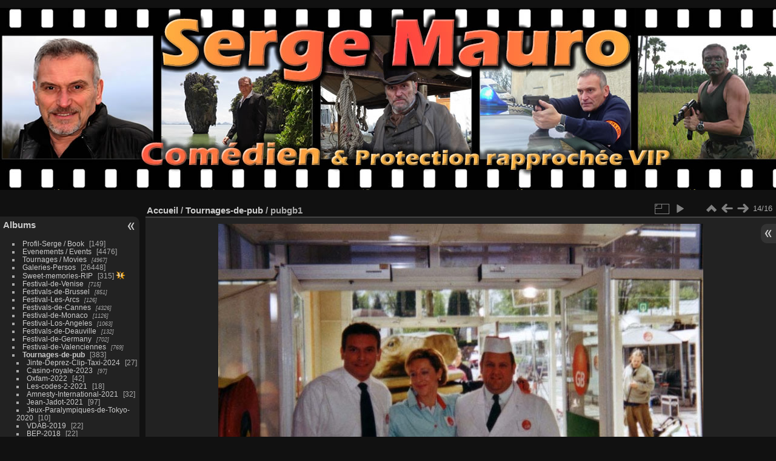

--- FILE ---
content_type: text/html; charset=utf-8
request_url: http://mauroserge.com/picture.php?/26558/category/tournages-de-pub
body_size: 4748
content:
<!DOCTYPE html>
<html lang="fr" dir="ltr">
<head>
<meta charset="utf-8">
<meta name="generator" content="Piwigo (aka PWG), see piwigo.org">

 
<meta name="description" content="pubgb1 - pubgb1.jpg">

<title>pubgb1 | Serge Mauro - Mes Galeries de photos... Comédien, Acteur...</title>
<link rel="shortcut icon" type="image/x-icon" href="themes/default/icon/favicon.ico">

<link rel="start" title="Accueil" href="/" >
<link rel="search" title="Recherche" href="search.php" >

<link rel="first" title="Première" href="picture.php?/41819/category/tournages-de-pub" ><link rel="prev" title="Précédente" href="picture.php?/26557/category/tournages-de-pub" ><link rel="next" title="Suivante" href="picture.php?/26559/category/tournages-de-pub" ><link rel="last" title="Dernière" href="picture.php?/26560/category/tournages-de-pub" ><link rel="up" title="Miniatures" href="index.php?/category/tournages-de-pub" >
<link rel="canonical" href="picture.php?/26558">

 
	<!--[if lt IE 7]>
		<link rel="stylesheet" type="text/css" href="themes/default/fix-ie5-ie6.css">
	<![endif]-->
	<!--[if IE 7]>
		<link rel="stylesheet" type="text/css" href="themes/default/fix-ie7.css">
	<![endif]-->
	

	<!--[if lt IE 8]>
		<link rel="stylesheet" type="text/css" href="themes/elegant/fix-ie7.css">
	<![endif]-->


<!-- BEGIN get_combined -->
<link rel="stylesheet" type="text/css" href="_data/combined/17grxvh.css">


<!-- END get_combined -->

<!--[if lt IE 7]>
<script type="text/javascript" src="themes/default/js/pngfix.js"></script>
<![endif]-->

</head>

<body id="thePicturePage" class="section-categories category-760 image-26558 "  data-infos='{"section":"categories","category_id":"760","image_id":"26558"}'>

<div id="the_page">


<div id="theHeader"><p>
	<img border="0" src="top.jpg" width="100%" /></p>
</div>


<div id="menubar">
	<dl id="mbCategories">
<dt>
	<a href="/?filter=start-recent-15" class="pwg-state-default pwg-button menubarFilter" title="n'afficher que les photos publiées récemment" rel="nofollow"><span class="pwg-icon pwg-icon-filter"> </span></a>
	<a href="index.php?/categories">Albums</a>
</dt>
<dd>
  <ul>
    <li >
      <a href="index.php?/category/profil-serge-book"  title="149 photos dans cet album">Profil-Serge / Book</a>
      <span class="menuInfoCat badge" title="149 photos dans cet album">149</span>
      </li>
    
    <li >
      <a href="index.php?/category/evenements-events"  title="14 photos dans cet album / 4462 photos dans 139 sous-albums">Evenements / Events</a>
      <span class="menuInfoCat badge" title="14 photos dans cet album / 4462 photos dans 139 sous-albums">4476</span>
      </li>
    
    <li >
      <a href="index.php?/category/tournages-movies"  title="4967 photos dans 143 sous-albums">Tournages / Movies</a>
      <span class="menuInfoCatByChild badge" title="4967 photos dans 143 sous-albums">4967</span>
      </li>
    
    <li >
      <a href="index.php?/category/galeries-persos"  title="20 photos dans cet album / 26428 photos dans 410 sous-albums">Galeries-Persos</a>
      <span class="menuInfoCat badge" title="20 photos dans cet album / 26428 photos dans 410 sous-albums">26448</span>
      </li>
    
    <li >
      <a href="index.php?/category/sweet-memories-rip"  title="315 photos dans cet album">Sweet-memories-RIP</a>
      <span class="menuInfoCat badge" title="315 photos dans cet album">315</span>
      <img title="photos ajoutées au cours des 15 derniers jours" src="themes/default/icon/recent.png" class="icon" alt="(!)">
      </li>
    
    <li >
      <a href="index.php?/category/festival-de-venise"  title="715 photos dans 1 sous-album">Festival-de-Venise</a>
      <span class="menuInfoCatByChild badge" title="715 photos dans 1 sous-album">715</span>
      </li>
    
    <li >
      <a href="index.php?/category/festivals-de-brussel"  title="851 photos dans 21 sous-albums">Festivals-de-Brussel</a>
      <span class="menuInfoCatByChild badge" title="851 photos dans 21 sous-albums">851</span>
      </li>
    
    <li >
      <a href="index.php?/category/1407"  title="126 photos dans 2 sous-albums">Festival-Les-Arcs</a>
      <span class="menuInfoCatByChild badge" title="126 photos dans 2 sous-albums">126</span>
      </li>
    
    <li >
      <a href="index.php?/category/festivals-de-cannes"  title="4326 photos dans 14 sous-albums">Festivals-de-Cannes</a>
      <span class="menuInfoCatByChild badge" title="4326 photos dans 14 sous-albums">4326</span>
      </li>
    
    <li >
      <a href="index.php?/category/festival-de-monaco"  title="1126 photos dans 9 sous-albums">Festival-de-Monaco</a>
      <span class="menuInfoCatByChild badge" title="1126 photos dans 9 sous-albums">1126</span>
      </li>
    
    <li >
      <a href="index.php?/category/festival-los-angeles"  title="1063 photos dans 5 sous-albums">Festival-Los-Angeles</a>
      <span class="menuInfoCatByChild badge" title="1063 photos dans 5 sous-albums">1063</span>
      </li>
    
    <li >
      <a href="index.php?/category/festivals-de-deauville"  title="132 photos dans 5 sous-albums">Festivals-de-Deauville</a>
      <span class="menuInfoCatByChild badge" title="132 photos dans 5 sous-albums">132</span>
      </li>
    
    <li >
      <a href="index.php?/category/festival-de-germany"  title="702 photos dans 19 sous-albums">Festival-de-Germany</a>
      <span class="menuInfoCatByChild badge" title="702 photos dans 19 sous-albums">702</span>
      </li>
    
    <li >
      <a href="index.php?/category/festival-de-valenciennes"  title="769 photos dans 13 sous-albums">Festival-de-Valenciennes</a>
      <span class="menuInfoCatByChild badge" title="769 photos dans 13 sous-albums">769</span>
      </li>
    
    <li class="selected">
      <a href="index.php?/category/tournages-de-pub"  title="16 photos dans cet album / 367 photos dans 11 sous-albums">Tournages-de-pub</a>
      <span class="menuInfoCat badge" title="16 photos dans cet album / 367 photos dans 11 sous-albums">383</span>
    <ul>
    <li >
      <a href="index.php?/category/jinte-deprez-clip-taxi-2024"  title="27 photos dans cet album">Jinte-Deprez-Clip-Taxi-2024</a>
      <span class="menuInfoCat badge" title="27 photos dans cet album">27</span>
      </li>
    
    <li >
      <a href="index.php?/category/casino-royale-2023"  title="97 photos dans 2 sous-albums">Casino-royale-2023</a>
      <span class="menuInfoCatByChild badge" title="97 photos dans 2 sous-albums">97</span>
      </li>
    
    <li >
      <a href="index.php?/category/oxfam-2022"  title="42 photos dans cet album">Oxfam-2022</a>
      <span class="menuInfoCat badge" title="42 photos dans cet album">42</span>
      </li>
    
    <li >
      <a href="index.php?/category/les-codes-2-2021"  title="18 photos dans cet album">Les-codes-2-2021</a>
      <span class="menuInfoCat badge" title="18 photos dans cet album">18</span>
      </li>
    
    <li >
      <a href="index.php?/category/amnesty-international-2021"  title="32 photos dans cet album">Amnesty-International-2021</a>
      <span class="menuInfoCat badge" title="32 photos dans cet album">32</span>
      </li>
    
    <li >
      <a href="index.php?/category/jean-jadot-2021"  title="97 photos dans cet album">Jean-Jadot-2021</a>
      <span class="menuInfoCat badge" title="97 photos dans cet album">97</span>
      </li>
    
    <li >
      <a href="index.php?/category/jeux-paralympiques-de-tokyo-2020"  title="10 photos dans cet album">Jeux-Paralympiques-de-Tokyo-2020</a>
      <span class="menuInfoCat badge" title="10 photos dans cet album">10</span>
      </li>
    
    <li >
      <a href="index.php?/category/vdab-2019"  title="22 photos dans cet album">VDAB-2019</a>
      <span class="menuInfoCat badge" title="22 photos dans cet album">22</span>
      </li>
    
    <li >
      <a href="index.php?/category/bep-2018"  title="22 photos dans cet album">BEP-2018</a>
      <span class="menuInfoCat badge" title="22 photos dans cet album">22</span>
      </li>
    </ul></li>
    <li >
      <a href="index.php?/category/valenciennes-fight"  title="106 photos dans 4 sous-albums">Valenciennes-Fight</a>
      <span class="menuInfoCatByChild badge" title="106 photos dans 4 sous-albums">106</span>
      </li>
    
    <li >
      <a href="index.php?/category/valenciennes-foot"  title="969 photos dans 58 sous-albums">Valenciennes-Foot</a>
      <span class="menuInfoCatByChild badge" title="969 photos dans 58 sous-albums">969</span>
      </li>
    
    <li >
      <a href="index.php?/category/festival-de-marrakech"  title="689 photos dans 6 sous-albums">Festival de Marrakech</a>
      <span class="menuInfoCatByChild badge" title="689 photos dans 6 sous-albums">689</span>
      </li>
    
    <li >
      <a href="index.php?/category/festival-de-mons"  title="620 photos dans 17 sous-albums">Festival-de-Mons</a>
      <span class="menuInfoCatByChild badge" title="620 photos dans 17 sous-albums">620</span>
      </li>
    
    <li >
      <a href="index.php?/category/festival-de-paris"  title="384 photos dans 3 sous-albums">Festival de Paris</a>
      <span class="menuInfoCatByChild badge" title="384 photos dans 3 sous-albums">384</span>
      </li>
    
    <li >
      <a href="index.php?/category/festivals-de-gand"  title="217 photos dans 9 sous-albums">Festivals-de-Gand</a>
      <span class="menuInfoCatByChild badge" title="217 photos dans 9 sous-albums">217</span>
      </li>
    
    <li >
      <a href="index.php?/category/festival-arras"  title="3 photos dans cet album / 7 photos dans 1 sous-album">Festival-Arras</a>
      <span class="menuInfoCat badge" title="3 photos dans cet album / 7 photos dans 1 sous-album">10</span>
      </li>
    
    <li >
      <a href="index.php?/category/nrj-music-awards"  title="327 photos dans 8 sous-albums">NRJ-Music-Awards</a>
      <span class="menuInfoCatByChild badge" title="327 photos dans 8 sous-albums">327</span>
      </li>
    
    <li >
      <a href="index.php?/category/varietes"  title="10 photos dans cet album">Varietes</a>
      <span class="menuInfoCat badge" title="10 photos dans cet album">10</span>
      </li>
    
    <li >
      <a href="index.php?/category/videos"  title="20 photos dans cet album">videos</a>
      <span class="menuInfoCat badge" title="20 photos dans cet album">20</span>
  </li></ul>

	<p class="totalImages">49900 photos</p>
</dd>
	</dl>
	<dl id="mbMenu">
<dt>Menu</dt>
<dd>
	<form action="qsearch.php" method="get" id="quicksearch" onsubmit="return this.q.value!='' && this.q.value!=qsearch_prompt;">
		<p style="margin:0;padding:0">
			<input type="text" name="q" id="qsearchInput" onfocus="if (value==qsearch_prompt) value='';" onblur="if (value=='') value=qsearch_prompt;" style="width:90%">
		</p>
	</form>
	<script type="text/javascript">var qsearch_prompt="Recherche rapide";document.getElementById('qsearchInput').value=qsearch_prompt;</script>
	<ul><li><a href="tags.php" title="Voir les tags disponibles">Tags</a> (0)</li><li><a href="search.php" title="recherche" rel="search">Recherche</a></li><li><a href="comments.php" title="Voir les derniers commentaires utilisateurs">Commentaires</a> (6)</li><li><a href="about.php" title="À propos de Piwigo">À propos</a></li><li><a href="notification.php" title="flux RSS" rel="nofollow">Notifications RSS</a></li></ul>
</dd>
	</dl>
	<dl id="mbAdditionalPages">
<dt>Serge Mauro</dt>
  <dd>
    <ul>
      <li>
        <a href="index.php?/page/1">Biographie</a>
      </li>
      <li>
        <a href="index.php?/page/7">Filmographie</a>
      </li>
      <li>
        <a href="index.php?/page/2">Protection rapprochée</a>
      </li>
      <li>
        <a href="index.php?/page/5">Vidéos</a>
      </li>
      <li>
        <a href="index.php?/page/4">Contactez moi</a>
      </li>
    </ul>
  </dd>
	</dl>
	<dl id="mbIdentification">
<dt>Identification</dt>
<dd>
<ul><li><a href="identification.php" rel="nofollow">Connexion</a></li></ul>
<form method="post" action="identification.php" id="quickconnect"><fieldset><legend>Connexion rapide</legend><div><label for="username">Nom d'utilisateur</label><br><input type="text" name="username" id="username" value="" style="width:99%"></div><div><label for="password">Mot de passe</label><br><input type="password" name="password" id="password" style="width:99%"></div><div><label for="remember_me"><input type="checkbox" name="remember_me" id="remember_me" value="1"> Connexion auto</label></div><div><input type="hidden" name="redirect" value="%2Fpicture.php%3F%2F26558%2Fcategory%2Ftournages-de-pub"><input type="submit" name="login" value="Valider"><span class="categoryActions"><a href="password.php" title="Mot de passe oublié ?" class="pwg-state-default pwg-button"><span class="pwg-icon pwg-icon-lost-password"> </span></a></span></div></fieldset></form>
</dd>
	</dl>
</div><div id="menuSwitcher"></div>
<div id="content" class="contentWithMenu">



<div id="imageHeaderBar">
	<div class="browsePath">
		<a href="/">Accueil</a> / <a href="index.php?/category/tournages-de-pub">Tournages-de-pub</a><span class="browsePathSeparator"> / </span><h2>pubgb1</h2>
	</div>
</div>

<div id="imageToolBar">
<div class="imageNumber">14/16</div>
<div class="navigationButtons">
<a href="index.php?/category/tournages-de-pub" title="Miniatures" class="pwg-state-default pwg-button"><span class="pwg-icon pwg-icon-arrow-n"></span><span class="pwg-button-text">Miniatures</span></a><a href="picture.php?/26557/category/tournages-de-pub" title="Précédente : figuration" class="pwg-state-default pwg-button"><span class="pwg-icon pwg-icon-arrow-w"></span><span class="pwg-button-text">Précédente</span></a><a href="picture.php?/26559/category/tournages-de-pub" title="Suivante : pubgb2" class="pwg-state-default pwg-button pwg-button-icon-right"><span class="pwg-icon pwg-icon-arrow-e"></span><span class="pwg-button-text">Suivante</span></a></div>

<div class="actionButtons">
<a id="derivativeSwitchLink" title="Tailles de photo" class="pwg-state-default pwg-button" rel="nofollow"><span class="pwg-icon pwg-icon-sizes"></span><span class="pwg-button-text">Tailles de photo</span></a><div id="derivativeSwitchBox" class="switchBox"><div class="switchBoxTitle">Tailles de photo</div><span class="switchCheck" id="derivativeCheckedmedium">&#x2714; </span><a href="javascript:changeImgSrc('_data/i/galleries/Tournages-de-pub/pubgb1-me.jpg','medium','medium')">M - moyen<span class="derivativeSizeDetails"> (800 x 559)</span></a><br><span class="switchCheck" id="derivativeCheckedOriginal" style="visibility:hidden">&#x2714; </span><a href="javascript:changeImgSrc('./galleries/Tournages-de-pub/pubgb1.jpg','large','Original')">Original<span class="derivativeSizeDetails"> (818 x 572)</span></a><br></div>
<a href="picture.php?/26558/category/tournages-de-pub&amp;slideshow=" title="diaporama" class="pwg-state-default pwg-button" rel="nofollow"><span class="pwg-icon pwg-icon-slideshow"></span><span class="pwg-button-text">diaporama</span></a></div>
</div>
<div id="theImageAndInfos">
<div id="theImage">

    <img class="file-ext-jpg path-ext-jpg" src="_data/i/galleries/Tournages-de-pub/pubgb1-me.jpg"width="800" height="559" alt="pubgb1.jpg" id="theMainImage" usemap="#mapmedium" title="pubgb1 - pubgb1.jpg">


<map name="mapmedium"><area shape=rect coords="0,0,200,559" href="picture.php?/26557/category/tournages-de-pub" title="Précédente : figuration" alt="figuration"><area shape=rect coords="200,0,597,139" href="index.php?/category/tournages-de-pub" title="Miniatures" alt="Miniatures"><area shape=rect coords="601,0,800,559" href="picture.php?/26559/category/tournages-de-pub" title="Suivante : pubgb2" alt="pubgb2"></map><map name="mapOriginal"><area shape=rect coords="0,0,204,572" href="picture.php?/26557/category/tournages-de-pub" title="Précédente : figuration" alt="figuration"><area shape=rect coords="204,0,610,143" href="index.php?/category/tournages-de-pub" title="Miniatures" alt="Miniatures"><area shape=rect coords="615,0,818,572" href="picture.php?/26559/category/tournages-de-pub" title="Suivante : pubgb2" alt="pubgb2"></map>


</div><div id="infoSwitcher"></div><div id="imageInfos">
	<div class="navThumbs">
			<a class="navThumb" id="linkPrev" href="picture.php?/26557/category/tournages-de-pub" title="Précédente : figuration" rel="prev">
				<span class="thumbHover prevThumbHover"></span>
        <img class="" src="_data/i/galleries/Tournages-de-pub/figuration-sq.jpg" alt="figuration">
			</a>
			<a class="navThumb" id="linkNext" href="picture.php?/26559/category/tournages-de-pub" title="Suivante : pubgb2" rel="next">
				<span class="thumbHover nextThumbHover"></span>
				<img class="" src="_data/i/galleries/Tournages-de-pub/pubgb2-sq.jpg" alt="pubgb2">
			</a>
	</div>

<dl id="standard" class="imageInfoTable">
<div id="datepost" class="imageInfo"><dt>Ajoutée le</dt><dd><a href="index.php?/posted-monthly-list-2015-11-24" rel="nofollow">Mardi 24 Novembre 2015</a></dd></div><div id="Categories" class="imageInfo"><dt>Albums</dt><dd><ul><li><a href="index.php?/category/tournages-de-pub">Tournages-de-pub</a></li></ul></dd></div><div id="Visits" class="imageInfo"><dt>Visites</dt><dd>3446</dd></div>

</dl>

</div>
</div>

<div id="comments" class="noCommentContent"><div id="commentsSwitcher"></div>
	<h3>0 commentaire</h3>

	<div id="pictureComments">
		<div id="pictureCommentList">
			<ul class="commentsList">
</ul>

		</div>
		<div style="clear:both"></div>
	</div>

</div>

</div>
<div id="copyright">

  Propulsé par	<a href="https://fr.piwigo.org" class="Piwigo">Piwigo</a>
  
</div>
</div>
<!-- BEGIN get_combined -->
<script type="text/javascript" src="_data/combined/18tdk6y.js"></script>
<script type="text/javascript">//<![CDATA[

var p_main_menu = "on", p_pict_descr = "off", p_pict_comment = "off";
document.onkeydown = function(e){e=e||window.event;if (e.altKey) return true;var target=e.target||e.srcElement;if (target && target.type) return true;	var keyCode=e.keyCode||e.which, docElem=document.documentElement, url;switch(keyCode){case 63235: case 39: if (e.ctrlKey || docElem.scrollLeft==docElem.scrollWidth-docElem.clientWidth)url="picture.php?/26559/category/tournages-de-pub"; break;case 63234: case 37: if (e.ctrlKey || docElem.scrollLeft==0)url="picture.php?/26557/category/tournages-de-pub"; break;case 36: if (e.ctrlKey)url="picture.php?/41819/category/tournages-de-pub"; break;case 35: if (e.ctrlKey)url="picture.php?/26560/category/tournages-de-pub"; break;case 38: if (e.ctrlKey)url="index.php?/category/tournages-de-pub"; break;}if (url) {window.location=url.replace("&amp;","&"); return false;}return true;}
function changeImgSrc(url,typeSave,typeMap)
{
	var theImg = document.getElementById("theMainImage");
	if (theImg)
	{
		theImg.removeAttribute("width");theImg.removeAttribute("height");
		theImg.src = url;
		theImg.useMap = "#map"+typeMap;
	}
	jQuery('#derivativeSwitchBox .switchCheck').css('visibility','hidden');
	jQuery('#derivativeChecked'+typeMap).css('visibility','visible');
	document.cookie = 'picture_deriv='+typeSave+';path=/';
}
(window.SwitchBox=window.SwitchBox||[]).push("#derivativeSwitchLink", "#derivativeSwitchBox");
//]]></script>
<script type="text/javascript">
(function() {
var s,after = document.getElementsByTagName('script')[document.getElementsByTagName('script').length-1];
s=document.createElement('script'); s.type='text/javascript'; s.async=true; s.src='themes/default/js/switchbox.js?v15.6.0';
after = after.parentNode.insertBefore(s, after);
})();
</script>
<!-- END get_combined -->

</body>
</html>